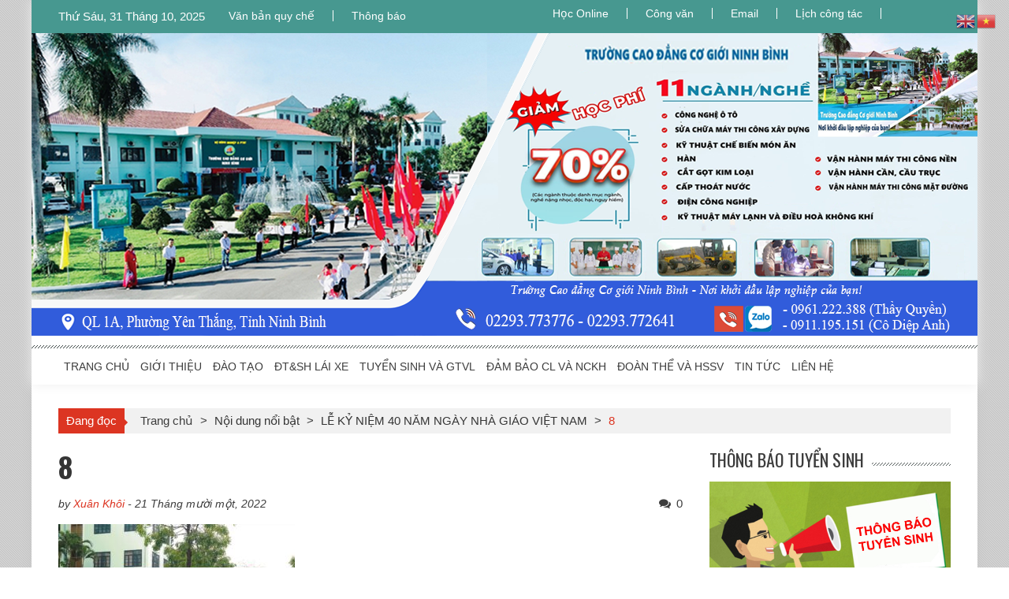

--- FILE ---
content_type: text/html; charset=UTF-8
request_url: https://cogioi.edu.vn/le-ky-niem-40-nam-ngay-nha-giao-viet-nam/8-12/
body_size: 15754
content:
<!DOCTYPE html>
<html lang="vi">
<head>
<meta charset="UTF-8" />
<meta name="viewport" content="width=device-width, initial-scale=1" />
<link rel="profile" href="https://gmpg.org/xfn/11" />
<link rel="pingback" href="https://cogioi.edu.vn/xmlrpc.php" />
<!-- <link type='text/css'  rel='stylesheet' href='https://cogioi.edu.vn/wp-content/themes/accesspress-mag/css/css-vertical.css' /> -->
<link rel="stylesheet" type="text/css" href="//cogioi.edu.vn/wp-content/cache/wpfc-minified/2yn2yhaz/4omsy.css" media="all"/>
<meta name='robots' content='index, follow, max-image-preview:large, max-snippet:-1, max-video-preview:-1' />
<style>img:is([sizes="auto" i], [sizes^="auto," i]) { contain-intrinsic-size: 3000px 1500px }</style>
<!-- This site is optimized with the Yoast SEO plugin v19.3 - https://yoast.com/wordpress/plugins/seo/ -->
<title>8 - Trường Cao Đẳng Cơ Giới Ninh Bình</title>
<link rel="canonical" href="https://cogioi.edu.vn/wp-content/uploads/2022/11/8.jpg" />
<meta property="og:locale" content="vi_VN" />
<meta property="og:type" content="article" />
<meta property="og:title" content="8 - Trường Cao Đẳng Cơ Giới Ninh Bình" />
<meta property="og:url" content="https://cogioi.edu.vn/wp-content/uploads/2022/11/8.jpg" />
<meta property="og:site_name" content="Trường Cao Đẳng Cơ Giới Ninh Bình" />
<meta property="og:image" content="https://cogioi.edu.vn/wp-content/uploads/2022/11/8.jpg" />
<meta property="og:image:width" content="1024" />
<meta property="og:image:height" content="619" />
<meta property="og:image:type" content="image/jpeg" />
<script type="application/ld+json" class="yoast-schema-graph">{"@context":"https://schema.org","@graph":[{"@type":"WebSite","@id":"https://cogioi.edu.vn/#website","url":"https://cogioi.edu.vn/","name":"Trường Cao Đẳng Cơ Giới Ninh Bình","description":"","potentialAction":[{"@type":"SearchAction","target":{"@type":"EntryPoint","urlTemplate":"https://cogioi.edu.vn/?s={search_term_string}"},"query-input":"required name=search_term_string"}],"inLanguage":"vi"},{"@type":"WebPage","@id":"https://cogioi.edu.vn/wp-content/uploads/2022/11/8.jpg","url":"https://cogioi.edu.vn/wp-content/uploads/2022/11/8.jpg","name":"8 - Trường Cao Đẳng Cơ Giới Ninh Bình","isPartOf":{"@id":"https://cogioi.edu.vn/#website"},"datePublished":"2022-11-21T01:33:32+00:00","dateModified":"2022-11-21T01:33:32+00:00","breadcrumb":{"@id":"https://cogioi.edu.vn/wp-content/uploads/2022/11/8.jpg#breadcrumb"},"inLanguage":"vi","potentialAction":[{"@type":"ReadAction","target":["https://cogioi.edu.vn/wp-content/uploads/2022/11/8.jpg"]}]},{"@type":"BreadcrumbList","@id":"https://cogioi.edu.vn/wp-content/uploads/2022/11/8.jpg#breadcrumb","itemListElement":[{"@type":"ListItem","position":1,"name":"Trang chủ","item":"https://cogioi.edu.vn/"},{"@type":"ListItem","position":2,"name":"LỄ KỶ NIỆM 40 NĂM NGÀY NHÀ GIÁO VIỆT NAM","item":"https://cogioi.edu.vn/le-ky-niem-40-nam-ngay-nha-giao-viet-nam/"},{"@type":"ListItem","position":3,"name":"8"}]}]}</script>
<!-- / Yoast SEO plugin. -->
<link rel='dns-prefetch' href='//fonts.googleapis.com' />
<link rel="alternate" type="application/rss+xml" title="Dòng thông tin Trường Cao Đẳng Cơ Giới Ninh Bình &raquo;" href="https://cogioi.edu.vn/feed/" />
<link rel="alternate" type="application/rss+xml" title="Trường Cao Đẳng Cơ Giới Ninh Bình &raquo; Dòng bình luận" href="https://cogioi.edu.vn/comments/feed/" />
<link rel="alternate" type="application/rss+xml" title="Trường Cao Đẳng Cơ Giới Ninh Bình &raquo; 8 Dòng bình luận" href="https://cogioi.edu.vn/le-ky-niem-40-nam-ngay-nha-giao-viet-nam/8-12/feed/" />
<!-- <link rel='stylesheet' id='wp-block-library-css' href='https://cogioi.edu.vn/wp-includes/css/dist/block-library/style.min.css?ver=6.8.3' type='text/css' media='all' /> -->
<link rel="stylesheet" type="text/css" href="//cogioi.edu.vn/wp-content/cache/wpfc-minified/jpad37le/4omsy.css" media="all"/>
<style id='classic-theme-styles-inline-css' type='text/css'>
/*! This file is auto-generated */
.wp-block-button__link{color:#fff;background-color:#32373c;border-radius:9999px;box-shadow:none;text-decoration:none;padding:calc(.667em + 2px) calc(1.333em + 2px);font-size:1.125em}.wp-block-file__button{background:#32373c;color:#fff;text-decoration:none}
</style>
<!-- <link rel='stylesheet' id='awsm-ead-public-css' href='https://cogioi.edu.vn/wp-content/plugins/embed-any-document/css/embed-public.min.css?ver=2.7.7' type='text/css' media='all' /> -->
<link rel="stylesheet" type="text/css" href="//cogioi.edu.vn/wp-content/cache/wpfc-minified/jp5pi3p8/4omsy.css" media="all"/>
<style id='global-styles-inline-css' type='text/css'>
:root{--wp--preset--aspect-ratio--square: 1;--wp--preset--aspect-ratio--4-3: 4/3;--wp--preset--aspect-ratio--3-4: 3/4;--wp--preset--aspect-ratio--3-2: 3/2;--wp--preset--aspect-ratio--2-3: 2/3;--wp--preset--aspect-ratio--16-9: 16/9;--wp--preset--aspect-ratio--9-16: 9/16;--wp--preset--color--black: #000000;--wp--preset--color--cyan-bluish-gray: #abb8c3;--wp--preset--color--white: #ffffff;--wp--preset--color--pale-pink: #f78da7;--wp--preset--color--vivid-red: #cf2e2e;--wp--preset--color--luminous-vivid-orange: #ff6900;--wp--preset--color--luminous-vivid-amber: #fcb900;--wp--preset--color--light-green-cyan: #7bdcb5;--wp--preset--color--vivid-green-cyan: #00d084;--wp--preset--color--pale-cyan-blue: #8ed1fc;--wp--preset--color--vivid-cyan-blue: #0693e3;--wp--preset--color--vivid-purple: #9b51e0;--wp--preset--gradient--vivid-cyan-blue-to-vivid-purple: linear-gradient(135deg,rgba(6,147,227,1) 0%,rgb(155,81,224) 100%);--wp--preset--gradient--light-green-cyan-to-vivid-green-cyan: linear-gradient(135deg,rgb(122,220,180) 0%,rgb(0,208,130) 100%);--wp--preset--gradient--luminous-vivid-amber-to-luminous-vivid-orange: linear-gradient(135deg,rgba(252,185,0,1) 0%,rgba(255,105,0,1) 100%);--wp--preset--gradient--luminous-vivid-orange-to-vivid-red: linear-gradient(135deg,rgba(255,105,0,1) 0%,rgb(207,46,46) 100%);--wp--preset--gradient--very-light-gray-to-cyan-bluish-gray: linear-gradient(135deg,rgb(238,238,238) 0%,rgb(169,184,195) 100%);--wp--preset--gradient--cool-to-warm-spectrum: linear-gradient(135deg,rgb(74,234,220) 0%,rgb(151,120,209) 20%,rgb(207,42,186) 40%,rgb(238,44,130) 60%,rgb(251,105,98) 80%,rgb(254,248,76) 100%);--wp--preset--gradient--blush-light-purple: linear-gradient(135deg,rgb(255,206,236) 0%,rgb(152,150,240) 100%);--wp--preset--gradient--blush-bordeaux: linear-gradient(135deg,rgb(254,205,165) 0%,rgb(254,45,45) 50%,rgb(107,0,62) 100%);--wp--preset--gradient--luminous-dusk: linear-gradient(135deg,rgb(255,203,112) 0%,rgb(199,81,192) 50%,rgb(65,88,208) 100%);--wp--preset--gradient--pale-ocean: linear-gradient(135deg,rgb(255,245,203) 0%,rgb(182,227,212) 50%,rgb(51,167,181) 100%);--wp--preset--gradient--electric-grass: linear-gradient(135deg,rgb(202,248,128) 0%,rgb(113,206,126) 100%);--wp--preset--gradient--midnight: linear-gradient(135deg,rgb(2,3,129) 0%,rgb(40,116,252) 100%);--wp--preset--font-size--small: 13px;--wp--preset--font-size--medium: 20px;--wp--preset--font-size--large: 36px;--wp--preset--font-size--x-large: 42px;--wp--preset--spacing--20: 0.44rem;--wp--preset--spacing--30: 0.67rem;--wp--preset--spacing--40: 1rem;--wp--preset--spacing--50: 1.5rem;--wp--preset--spacing--60: 2.25rem;--wp--preset--spacing--70: 3.38rem;--wp--preset--spacing--80: 5.06rem;--wp--preset--shadow--natural: 6px 6px 9px rgba(0, 0, 0, 0.2);--wp--preset--shadow--deep: 12px 12px 50px rgba(0, 0, 0, 0.4);--wp--preset--shadow--sharp: 6px 6px 0px rgba(0, 0, 0, 0.2);--wp--preset--shadow--outlined: 6px 6px 0px -3px rgba(255, 255, 255, 1), 6px 6px rgba(0, 0, 0, 1);--wp--preset--shadow--crisp: 6px 6px 0px rgba(0, 0, 0, 1);}:where(.is-layout-flex){gap: 0.5em;}:where(.is-layout-grid){gap: 0.5em;}body .is-layout-flex{display: flex;}.is-layout-flex{flex-wrap: wrap;align-items: center;}.is-layout-flex > :is(*, div){margin: 0;}body .is-layout-grid{display: grid;}.is-layout-grid > :is(*, div){margin: 0;}:where(.wp-block-columns.is-layout-flex){gap: 2em;}:where(.wp-block-columns.is-layout-grid){gap: 2em;}:where(.wp-block-post-template.is-layout-flex){gap: 1.25em;}:where(.wp-block-post-template.is-layout-grid){gap: 1.25em;}.has-black-color{color: var(--wp--preset--color--black) !important;}.has-cyan-bluish-gray-color{color: var(--wp--preset--color--cyan-bluish-gray) !important;}.has-white-color{color: var(--wp--preset--color--white) !important;}.has-pale-pink-color{color: var(--wp--preset--color--pale-pink) !important;}.has-vivid-red-color{color: var(--wp--preset--color--vivid-red) !important;}.has-luminous-vivid-orange-color{color: var(--wp--preset--color--luminous-vivid-orange) !important;}.has-luminous-vivid-amber-color{color: var(--wp--preset--color--luminous-vivid-amber) !important;}.has-light-green-cyan-color{color: var(--wp--preset--color--light-green-cyan) !important;}.has-vivid-green-cyan-color{color: var(--wp--preset--color--vivid-green-cyan) !important;}.has-pale-cyan-blue-color{color: var(--wp--preset--color--pale-cyan-blue) !important;}.has-vivid-cyan-blue-color{color: var(--wp--preset--color--vivid-cyan-blue) !important;}.has-vivid-purple-color{color: var(--wp--preset--color--vivid-purple) !important;}.has-black-background-color{background-color: var(--wp--preset--color--black) !important;}.has-cyan-bluish-gray-background-color{background-color: var(--wp--preset--color--cyan-bluish-gray) !important;}.has-white-background-color{background-color: var(--wp--preset--color--white) !important;}.has-pale-pink-background-color{background-color: var(--wp--preset--color--pale-pink) !important;}.has-vivid-red-background-color{background-color: var(--wp--preset--color--vivid-red) !important;}.has-luminous-vivid-orange-background-color{background-color: var(--wp--preset--color--luminous-vivid-orange) !important;}.has-luminous-vivid-amber-background-color{background-color: var(--wp--preset--color--luminous-vivid-amber) !important;}.has-light-green-cyan-background-color{background-color: var(--wp--preset--color--light-green-cyan) !important;}.has-vivid-green-cyan-background-color{background-color: var(--wp--preset--color--vivid-green-cyan) !important;}.has-pale-cyan-blue-background-color{background-color: var(--wp--preset--color--pale-cyan-blue) !important;}.has-vivid-cyan-blue-background-color{background-color: var(--wp--preset--color--vivid-cyan-blue) !important;}.has-vivid-purple-background-color{background-color: var(--wp--preset--color--vivid-purple) !important;}.has-black-border-color{border-color: var(--wp--preset--color--black) !important;}.has-cyan-bluish-gray-border-color{border-color: var(--wp--preset--color--cyan-bluish-gray) !important;}.has-white-border-color{border-color: var(--wp--preset--color--white) !important;}.has-pale-pink-border-color{border-color: var(--wp--preset--color--pale-pink) !important;}.has-vivid-red-border-color{border-color: var(--wp--preset--color--vivid-red) !important;}.has-luminous-vivid-orange-border-color{border-color: var(--wp--preset--color--luminous-vivid-orange) !important;}.has-luminous-vivid-amber-border-color{border-color: var(--wp--preset--color--luminous-vivid-amber) !important;}.has-light-green-cyan-border-color{border-color: var(--wp--preset--color--light-green-cyan) !important;}.has-vivid-green-cyan-border-color{border-color: var(--wp--preset--color--vivid-green-cyan) !important;}.has-pale-cyan-blue-border-color{border-color: var(--wp--preset--color--pale-cyan-blue) !important;}.has-vivid-cyan-blue-border-color{border-color: var(--wp--preset--color--vivid-cyan-blue) !important;}.has-vivid-purple-border-color{border-color: var(--wp--preset--color--vivid-purple) !important;}.has-vivid-cyan-blue-to-vivid-purple-gradient-background{background: var(--wp--preset--gradient--vivid-cyan-blue-to-vivid-purple) !important;}.has-light-green-cyan-to-vivid-green-cyan-gradient-background{background: var(--wp--preset--gradient--light-green-cyan-to-vivid-green-cyan) !important;}.has-luminous-vivid-amber-to-luminous-vivid-orange-gradient-background{background: var(--wp--preset--gradient--luminous-vivid-amber-to-luminous-vivid-orange) !important;}.has-luminous-vivid-orange-to-vivid-red-gradient-background{background: var(--wp--preset--gradient--luminous-vivid-orange-to-vivid-red) !important;}.has-very-light-gray-to-cyan-bluish-gray-gradient-background{background: var(--wp--preset--gradient--very-light-gray-to-cyan-bluish-gray) !important;}.has-cool-to-warm-spectrum-gradient-background{background: var(--wp--preset--gradient--cool-to-warm-spectrum) !important;}.has-blush-light-purple-gradient-background{background: var(--wp--preset--gradient--blush-light-purple) !important;}.has-blush-bordeaux-gradient-background{background: var(--wp--preset--gradient--blush-bordeaux) !important;}.has-luminous-dusk-gradient-background{background: var(--wp--preset--gradient--luminous-dusk) !important;}.has-pale-ocean-gradient-background{background: var(--wp--preset--gradient--pale-ocean) !important;}.has-electric-grass-gradient-background{background: var(--wp--preset--gradient--electric-grass) !important;}.has-midnight-gradient-background{background: var(--wp--preset--gradient--midnight) !important;}.has-small-font-size{font-size: var(--wp--preset--font-size--small) !important;}.has-medium-font-size{font-size: var(--wp--preset--font-size--medium) !important;}.has-large-font-size{font-size: var(--wp--preset--font-size--large) !important;}.has-x-large-font-size{font-size: var(--wp--preset--font-size--x-large) !important;}
:where(.wp-block-post-template.is-layout-flex){gap: 1.25em;}:where(.wp-block-post-template.is-layout-grid){gap: 1.25em;}
:where(.wp-block-columns.is-layout-flex){gap: 2em;}:where(.wp-block-columns.is-layout-grid){gap: 2em;}
:root :where(.wp-block-pullquote){font-size: 1.5em;line-height: 1.6;}
</style>
<!-- <link rel='stylesheet' id='cf7-style-frontend-style-css' href='https://cogioi.edu.vn/wp-content/plugins/contact-form-7-style/css/frontend.css?ver=3.1.8' type='text/css' media='all' /> -->
<!-- <link rel='stylesheet' id='cf7-style-responsive-style-css' href='https://cogioi.edu.vn/wp-content/plugins/contact-form-7-style/css/responsive.css?ver=3.1.8' type='text/css' media='all' /> -->
<!-- <link rel='stylesheet' id='contact-form-7-css' href='https://cogioi.edu.vn/wp-content/plugins/contact-form-7/includes/css/styles.css?ver=6.1.1' type='text/css' media='all' /> -->
<!-- <link rel='stylesheet' id='wp-pagenavi-css' href='https://cogioi.edu.vn/wp-content/plugins/wp-pagenavi/pagenavi-css.css?ver=2.70' type='text/css' media='all' /> -->
<!-- <link rel='stylesheet' id='ticker-style-css' href='https://cogioi.edu.vn/wp-content/themes/accesspress-mag/js/news-ticker/ticker-style.css?ver=6.8.3' type='text/css' media='all' /> -->
<link rel="stylesheet" type="text/css" href="//cogioi.edu.vn/wp-content/cache/wpfc-minified/m9ifj475/4omsy.css" media="all"/>
<link rel='stylesheet' id='google-fonts-css' href='//fonts.googleapis.com/css?family=Open+Sans%3A400%2C600%2C700%2C300%7COswald%3A400%2C700%2C300%7CDosis%3A400%2C300%2C500%2C600%2C700&#038;ver=6.8.3' type='text/css' media='all' />
<!-- <link rel='stylesheet' id='animate-css' href='https://cogioi.edu.vn/wp-content/themes/accesspress-mag/css/animate.css?ver=6.8.3' type='text/css' media='all' /> -->
<!-- <link rel='stylesheet' id='fontawesome-font-css' href='https://cogioi.edu.vn/wp-content/themes/accesspress-mag/css/font-awesome.min.css?ver=6.8.3' type='text/css' media='all' /> -->
<!-- <link rel='stylesheet' id='accesspress-mag-style-css' href='https://cogioi.edu.vn/wp-content/themes/accesspress-mag/style.css?ver=2.4.6' type='text/css' media='all' /> -->
<!-- <link rel='stylesheet' id='responsive-css' href='https://cogioi.edu.vn/wp-content/themes/accesspress-mag/css/responsive.css?ver=2.4.6' type='text/css' media='all' /> -->
<!-- <link rel='stylesheet' id='accesspress-mag-nivolightbox-style-css' href='https://cogioi.edu.vn/wp-content/themes/accesspress-mag/js/lightbox/nivo-lightbox.css?ver=6.8.3' type='text/css' media='all' /> -->
<link rel="stylesheet" type="text/css" href="//cogioi.edu.vn/wp-content/cache/wpfc-minified/97btfb8n/4omsy.css" media="all"/>
<script src='//cogioi.edu.vn/wp-content/cache/wpfc-minified/11q52y0m/4omsy.js' type="text/javascript"></script>
<!-- <script type="text/javascript" src="https://cogioi.edu.vn/wp-includes/js/jquery/jquery.min.js?ver=3.7.1" id="jquery-core-js"></script> -->
<!-- <script type="text/javascript" src="https://cogioi.edu.vn/wp-includes/js/jquery/jquery-migrate.min.js?ver=3.4.1" id="jquery-migrate-js"></script> -->
<!-- <script type="text/javascript" src="https://cogioi.edu.vn/wp-content/themes/accesspress-mag/js/wow.min.js?ver=1.0.1" id="wow-js"></script> -->
<!-- <script type="text/javascript" src="https://cogioi.edu.vn/wp-content/themes/accesspress-mag/js/custom-scripts.js?ver=1.0.1" id="accesspress-mag-custom-scripts-js"></script> -->
<link rel="https://api.w.org/" href="https://cogioi.edu.vn/wp-json/" /><link rel="alternate" title="JSON" type="application/json" href="https://cogioi.edu.vn/wp-json/wp/v2/media/6453" /><link rel="EditURI" type="application/rsd+xml" title="RSD" href="https://cogioi.edu.vn/xmlrpc.php?rsd" />
<meta name="generator" content="WordPress 6.8.3" />
<link rel='shortlink' href='https://cogioi.edu.vn/?p=6453' />
<link rel="alternate" title="oNhúng (JSON)" type="application/json+oembed" href="https://cogioi.edu.vn/wp-json/oembed/1.0/embed?url=https%3A%2F%2Fcogioi.edu.vn%2Fle-ky-niem-40-nam-ngay-nha-giao-viet-nam%2F8-12%2F" />
<link rel="alternate" title="oNhúng (XML)" type="text/xml+oembed" href="https://cogioi.edu.vn/wp-json/oembed/1.0/embed?url=https%3A%2F%2Fcogioi.edu.vn%2Fle-ky-niem-40-nam-ngay-nha-giao-viet-nam%2F8-12%2F&#038;format=xml" />
<script src="https://www.google.com/recaptcha/api.js" async defer></script>
<script type="text/javascript">
jQuery(function($){
if( $('body').hasClass('rtl') ){
var directionClass = 'rtl';
} else {
var directionClass = 'ltr';
}
/*--------------For Home page slider-------------------*/
$("#homeslider").bxSlider({
mode: 'horizontal',
controls: false,
pager: false,
pause: 8000,
speed: 1500,
auto: false                                      
});
$("#homeslider-mobile").bxSlider({
mode: 'horizontal',
controls: false,
pager: false,
pause: 8000,
speed: 1000,
auto: false                                        
});
/*--------------For news ticker----------------*/
$('#apmag-news').ticker({
speed: 0.10,
feedType: 'xml',
displayType: 'reveal',
htmlFeed: true,
debugMode: true,
fadeInSpeed: 600,
//displayType: 'fade',
pauseOnItems: 4000,
direction: directionClass,
titleText: '&nbsp;&nbsp;&nbsp;&nbsp;&nbsp;Latest&nbsp;&nbsp;&nbsp;&nbsp;&nbsp;'
});
});
</script>
<style class='cf7-style' media='screen' type='text/css'>
</style>
<style type="text/css" id="custom-background-css">
body.custom-background { background-image: url("https://cogioi.edu.vn/wp-content/uploads/2018/12/bg-6.png"); background-position: left top; background-size: auto; background-repeat: repeat; background-attachment: scroll; }
</style>
<link rel="icon" href="https://cogioi.edu.vn/wp-content/uploads/2017/11/cropped-Co-gioi-32x32.jpg" sizes="32x32" />
<link rel="icon" href="https://cogioi.edu.vn/wp-content/uploads/2017/11/cropped-Co-gioi-192x192.jpg" sizes="192x192" />
<link rel="apple-touch-icon" href="https://cogioi.edu.vn/wp-content/uploads/2017/11/cropped-Co-gioi-180x180.jpg" />
<meta name="msapplication-TileImage" content="https://cogioi.edu.vn/wp-content/uploads/2017/11/cropped-Co-gioi-270x270.jpg" />
<style>
video {
width: 100%;
height: auto;
}
.entry-content1 tr:hover {
background-color: #ffe000 !important;
}
</style>
</head>
<body data-rsssl=1 class="attachment wp-singular attachment-template-default single single-attachment postid-6453 attachmentid-6453 attachment-jpeg custom-background wp-theme-accesspress-mag metaslider-plugin page- boxed-layout columns-3 group-blog">
<!--<div class="hoadao">
<script type='text/javascript' src='https://cogioi.edu.vn/wp-content/themes/accesspress-mag/js/hoamai-hoadao.js' ></script>
</div>-->
<div id="page" class="hfeed site">
<header id="masthead" class="site-header">    
<div class="top-menu-wrapper has_menu clearfix">
<div class="apmag-container">
<div class="current-date">Thứ Sáu, 31 Tháng 10, 2025</div>
<nav id="top-navigation" class="top-main-navigation">
<button class="menu-toggle hide" aria-controls="menu" aria-expanded="false">Top Menu</button>
<div class="top_menu_left"><ul id="menu-top-menu" class="menu"><li id="menu-item-4174" class="menu-item menu-item-type-custom menu-item-object-custom menu-item-4174"><a target="_blank" href="https://cogioi.edu.vn/category/dao-tao/van-ban-quy-che/">Văn bản quy chế</a></li>
<li id="menu-item-4998" class="menu-item menu-item-type-taxonomy menu-item-object-category menu-item-4998"><a href="https://cogioi.edu.vn/category/thong-bao/">Thông báo</a></li>
</ul></div>                </nav><!-- #site-navigation -->
<nav id="top-right-navigation" class="top-right-main-navigation">
<button class="menu-toggle hide" aria-controls="top-right-menu" aria-expanded="false">Top Menu Right</button>
<div class="top_menu_right"><ul id="menu-top-menu-right" class="menu"><li id="menu-item-7500" class="menu-item menu-item-type-custom menu-item-object-custom menu-item-7500"><a href="https://login.microsoftonline.com/common/oauth2/v2.0/authorize?response_type=id_token&#038;scope=openid%20profile&#038;client_id=5e3ce6c0-2b1f-4285-8d4b-75ee78787346&#038;redirect_uri=https%3A%2F%2Fteams.microsoft.com%2Fgo&#038;state=eyJpZCI6IjcwOThjMmYwLWM1MjQtNDk1MS05OGJkLWMzMTBjOTE0ZDI4YiIsInRzIjoxNzExNjk2OTQ5LCJtZXRob2QiOiJyZWRpcmVjdEludGVyYWN0aW9uIn0%3D&#038;nonce=9726d1e7-01ed-4409-856d-fafdb1201f77&#038;client_info=1&#038;x-client-SKU=MSAL.JS&#038;x-client-Ver=1.3.4&#038;client-request-id=13f41eae-9896-4500-95d7-4168d6338d8c&#038;response_mode=fragment&#038;sso_reload=true" target="_blank" rel="nofollow">Học Online</a></li>
<li id="menu-item-4183" class="menu-item menu-item-type-custom menu-item-object-custom menu-item-4183"><a target="_blank" href="https://cogioi.edu.vn/qlvb/login.php">Công văn</a></li>
<li id="menu-item-4184" class="menu-item menu-item-type-custom menu-item-object-custom menu-item-4184"><a target="_blank" href="https://hotmail.com/" rel="nofollow">Email</a></li>
<li id="menu-item-4185" class="menu-item menu-item-type-custom menu-item-object-custom menu-item-4185"><a target="_blank" href="https://drive.google.com/drive/folders/1Cn438QPr6rFDrv-iACllZpcggac6h-gt?usp=sharing" rel="nofollow">Lịch công tác</a></li>
<li id="menu-item-6297" class="menu-item menu-item-type-custom menu-item-object-custom menu-item-6297"><a href="#" target="_blank" rel="nofollow">.     &#8211;  &#8211;           &#8211;      &#8211;            -.</a></li>
</ul></div>                </nav><!-- #site-navigation -->
</div><!-- .apmag-container -->
</div><!-- .top-menu-wrapper -->
<div class="logo-ad-wrapper clearfix">
<div class="apmag-container1">
<a href="https://cogioi.edu.vn/">
<!--<img src="https://cogioi.edu.vn/wp-content/uploads/2024/01/banner-Cao-dang-co-gioi-Ninh-Binh.png" alt="Trường Cao đẳng Cơ giới Ninh Bình" title="Trường Cao đẳng Cơ giới Ninh Bình" />-->
<!--<img src="https://cogioi.edu.vn/wp-content/uploads/2025/04/Banner-Truong-CD-Co-gioi-Ninh-Binh-chao-mung-ky-niem-50-nam-giai-phong-mien-nam-30-4.png" alt="Trường Cao đẳng Cơ giới Ninh Bình" title="Trường Cao đẳng Cơ giới Ninh Bình" />-->
<img src="https://cogioi.edu.vn/wp-content/uploads/2025/10/Banner-dep-Co-gioi-Ninh-Binh.png" alt="Trường Cao đẳng Cơ giới Ninh Bình" title="Trường Cao đẳng Cơ giới Ninh Bình" />
</a>
<!-- auto mp3 	
<audio controls autoplay> 
<source src= 
"https://cogioi.edu.vn/wp-content/uploads/2024/12/Download-Happy-New-Year-BeatInstrumental-ABB_4axky.mp3"> 
</audio>
-->	
</div><!-- .apmag-container -->
</div><!-- .logo-ad-wrapper -->
<nav id="site-navigation" class="main-navigation">
<div class="apmag-container">
<div class="nav-wrapper">
<div class="nav-toggle hide">
<span> </span>
<span> </span>
<span> </span>
</div>
<div class="menu"><ul id="menu-menu-chinh" class="menu"><li id="menu-item-3612" class="menu-item menu-item-type-custom menu-item-object-custom menu-item-home menu-item-3612"><a href="https://cogioi.edu.vn/">TRANG CHỦ</a></li>
<li id="menu-item-3613" class="menu-item menu-item-type-taxonomy menu-item-object-category menu-item-has-children menu-item-3613"><a href="https://cogioi.edu.vn/category/gioi-thieu/">GIỚI THIỆU</a>
<ul class="sub-menu">
<li id="menu-item-3620" class="menu-item menu-item-type-taxonomy menu-item-object-category menu-item-3620"><a href="https://cogioi.edu.vn/category/gioi-thieu/lich-su-truyen-thong/">Lịch sử &#8211; Truyền thống</a></li>
<li id="menu-item-3616" class="menu-item menu-item-type-taxonomy menu-item-object-category menu-item-3616"><a href="https://cogioi.edu.vn/category/gioi-thieu/co-cau-to-chuc/">Cơ cấu tổ chức</a></li>
<li id="menu-item-3618" class="menu-item menu-item-type-taxonomy menu-item-object-category menu-item-3618"><a href="https://cogioi.edu.vn/category/gioi-thieu/dang-bo/">Đảng bộ</a></li>
<li id="menu-item-4478" class="menu-item menu-item-type-custom menu-item-object-custom menu-item-4478"><a href="https://cogioi.edu.vn/ban-giam-hiu/">Ban Giám Hiệu</a></li>
<li id="menu-item-3615" class="menu-item menu-item-type-taxonomy menu-item-object-category menu-item-3615"><a href="https://cogioi.edu.vn/category/gioi-thieu/bang-vang-thanh-tich/">Bảng Vàng Thành Tích</a></li>
<li id="menu-item-3629" class="menu-item menu-item-type-taxonomy menu-item-object-category menu-item-has-children menu-item-3629"><a href="https://cogioi.edu.vn/category/phong-chuc-nang/">Phòng chức năng</a>
<ul class="sub-menu">
<li id="menu-item-3713" class="menu-item menu-item-type-post_type menu-item-object-page menu-item-3713"><a href="https://cogioi.edu.vn/phong-dao-tao/">Phòng Đào tạo</a></li>
<li id="menu-item-3709" class="menu-item menu-item-type-post_type menu-item-object-page menu-item-3709"><a href="https://cogioi.edu.vn/phong-khao-thi-va-kiem-dinh-chat-luong/">Phòng Khảo thí và KĐCL</a></li>
<li id="menu-item-3710" class="menu-item menu-item-type-post_type menu-item-object-page menu-item-3710"><a href="https://cogioi.edu.vn/phong-cong-tac-hoc-sinh-sinh-vien/">Phòng Công tác HS, SV</a></li>
<li id="menu-item-3711" class="menu-item menu-item-type-post_type menu-item-object-page menu-item-3711"><a href="https://cogioi.edu.vn/phong-quan-tri-xe-may/">Phòng Quản trị Xe &#8211; Máy</a></li>
<li id="menu-item-3712" class="menu-item menu-item-type-post_type menu-item-object-page menu-item-has-children menu-item-3712"><a href="https://cogioi.edu.vn/phong-to-chuc-hanh-chinh/">Phòng Tổ chức hành chính</a>
<ul class="sub-menu">
<li id="menu-item-5689" class="menu-item menu-item-type-custom menu-item-object-custom menu-item-5689"><a href="https://cogioi.edu.vn/danh-sach-nha-giao-truong-cd-co-gioi-ninh-binh-nam-2021/">Danh sách Giáo viên</a></li>
</ul>
</li>
<li id="menu-item-4926" class="menu-item menu-item-type-post_type menu-item-object-page menu-item-4926"><a href="https://cogioi.edu.vn/phong-tai-chinh-ke-toan/">Phòng tài chính kế toán</a></li>
</ul>
</li>
<li id="menu-item-4709" class="menu-item menu-item-type-custom menu-item-object-custom menu-item-has-children menu-item-4709"><a>Các Khoa</a>
<ul class="sub-menu">
<li id="menu-item-3705" class="menu-item menu-item-type-post_type menu-item-object-page menu-item-3705"><a href="https://cogioi.edu.vn/khoa-khoa-hoc-co-ban-1/">Khoa Khoa học cơ bản</a></li>
<li id="menu-item-3704" class="menu-item menu-item-type-post_type menu-item-object-page menu-item-3704"><a href="https://cogioi.edu.vn/khoa-dien-dien-lanh/">Khoa Điện – Điện lạnh</a></li>
<li id="menu-item-3703" class="menu-item menu-item-type-post_type menu-item-object-page menu-item-3703"><a href="https://cogioi.edu.vn/khoa-cong-nghe-o-to/">Khoa Công nghệ ô tô</a></li>
<li id="menu-item-3706" class="menu-item menu-item-type-post_type menu-item-object-page menu-item-3706"><a href="https://cogioi.edu.vn/khoa-kinh-te-du-lich/">Khoa Kinh tế &#8211; Du lịch</a></li>
<li id="menu-item-4742" class="menu-item menu-item-type-post_type menu-item-object-page menu-item-4742"><a href="https://cogioi.edu.vn/gioi-thieu-khoa-co-khi/">Khoa Cơ khí</a></li>
<li id="menu-item-3707" class="menu-item menu-item-type-post_type menu-item-object-page menu-item-3707"><a href="https://cogioi.edu.vn/khoa-may-thi-cong/">Khoa Máy thi công</a></li>
<li id="menu-item-3708" class="menu-item menu-item-type-post_type menu-item-object-page menu-item-3708"><a href="https://cogioi.edu.vn/khoa-su-pham-giao-duc-nn/">Khoa Sư phạm giáo dục NN</a></li>
</ul>
</li>
<li id="menu-item-3638" class="menu-item menu-item-type-custom menu-item-object-custom menu-item-has-children menu-item-3638"><a>Trung tâm</a>
<ul class="sub-menu">
<li id="menu-item-3636" class="menu-item menu-item-type-post_type menu-item-object-page menu-item-3636"><a href="https://cogioi.edu.vn/trung-tam-dao-tao-lai-xe/">Trung tâm đào tạo lái xe</a></li>
<li id="menu-item-3637" class="menu-item menu-item-type-post_type menu-item-object-page menu-item-3637"><a href="https://cogioi.edu.vn/trung-tam-tuyen-sinh-va-gtvl/">Trung tâm tuyển sinh và GTVL</a></li>
</ul>
</li>
</ul>
</li>
<li id="menu-item-6662" class="menu-item menu-item-type-taxonomy menu-item-object-category menu-item-has-children menu-item-6662"><a href="https://cogioi.edu.vn/category/dao-tao/">ĐÀO TẠO</a>
<ul class="sub-menu">
<li id="menu-item-6703" class="menu-item menu-item-type-taxonomy menu-item-object-category menu-item-6703"><a href="https://cogioi.edu.vn/category/dao-tao/ke-hoach-dao-tao/">Kế Hoạch Đào Tạo</a></li>
<li id="menu-item-7507" class="menu-item menu-item-type-taxonomy menu-item-object-category menu-item-7507"><a href="https://cogioi.edu.vn/category/dao-tao/chuong-trinh-dao-tao/">Chương trình đào tạo</a></li>
<li id="menu-item-6663" class="menu-item menu-item-type-taxonomy menu-item-object-category menu-item-6663"><a href="https://cogioi.edu.vn/category/dao-tao/chuan-dau-ra/">Chuẩn đầu ra</a></li>
<li id="menu-item-6681" class="menu-item menu-item-type-taxonomy menu-item-object-category menu-item-6681"><a href="https://cogioi.edu.vn/category/dao-tao/gioi-thieu-nganh-nghe/">Giới thiệu ngành nghề</a></li>
<li id="menu-item-7006" class="menu-item menu-item-type-custom menu-item-object-custom menu-item-7006"><a href="https://cogioi.edu.vn/qltvien/home.php">Tài liệu/Học liệu</a></li>
</ul>
</li>
<li id="menu-item-6705" class="menu-item menu-item-type-taxonomy menu-item-object-category menu-item-has-children menu-item-6705"><a href="https://cogioi.edu.vn/category/trung-tam-dao-tao-lai-xe-o-to/">ĐT&amp;SH LÁI XE</a>
<ul class="sub-menu">
<li id="menu-item-8227" class="menu-item menu-item-type-custom menu-item-object-custom menu-item-has-children menu-item-8227"><a href="https://cogioi.edu.vn/chuong-trinh-dao-tao-lai-xe/">Chương trình đào tạo</a>
<ul class="sub-menu">
<li id="menu-item-7390" class="menu-item menu-item-type-post_type menu-item-object-page menu-item-7390"><a href="https://cogioi.edu.vn/lai-xe-o-to-b1-so-tu-dong/">Hạng B số tự động (B.01)</a></li>
<li id="menu-item-7402" class="menu-item menu-item-type-post_type menu-item-object-page menu-item-7402"><a href="https://cogioi.edu.vn/hang-b1-so-co-khi/">Hạng B số cơ khí (sàn)</a></li>
<li id="menu-item-7400" class="menu-item menu-item-type-post_type menu-item-object-page menu-item-7400"><a href="https://cogioi.edu.vn/hang-c/">Hạng C1</a></li>
<li id="menu-item-8223" class="menu-item menu-item-type-post_type menu-item-object-page menu-item-8223"><a href="https://cogioi.edu.vn/nang-hang-b-len-c/">Nâng hạng B lên C</a></li>
<li id="menu-item-8222" class="menu-item menu-item-type-post_type menu-item-object-page menu-item-8222"><a href="https://cogioi.edu.vn/nang-hang-c1-len-c/">Nâng hạng C1 lên C</a></li>
</ul>
</li>
<li id="menu-item-6669" class="menu-item menu-item-type-taxonomy menu-item-object-category menu-item-6669"><a href="https://cogioi.edu.vn/category/trung-tam-dao-tao-lai-xe-o-to/ke-hoach-nhap-hoc/">Kế hoạch nhập học</a></li>
<li id="menu-item-6670" class="menu-item menu-item-type-taxonomy menu-item-object-category menu-item-6670"><a href="https://cogioi.edu.vn/category/trung-tam-dao-tao-lai-xe-o-to/lich-thi-sat-hach/">Lịch thi/Sát hạch</a></li>
<li id="menu-item-6855" class="menu-item menu-item-type-taxonomy menu-item-object-category menu-item-6855"><a href="https://cogioi.edu.vn/category/trung-tam-dao-tao-lai-xe-o-to/hoc-phi-le-phi/">Học phí/Lệ phí</a></li>
<li id="menu-item-6854" class="menu-item menu-item-type-taxonomy menu-item-object-category menu-item-6854"><a href="https://cogioi.edu.vn/category/trung-tam-dao-tao-lai-xe-o-to/giao-trinh-tai-lieu/">Giáo trình/Tài liệu</a></li>
</ul>
</li>
<li id="menu-item-6706" class="menu-item menu-item-type-taxonomy menu-item-object-category menu-item-has-children menu-item-6706"><a href="https://cogioi.edu.vn/category/tuyen-sinh-va-gtvl/">TUYỂN SINH VÀ GTVL</a>
<ul class="sub-menu">
<li id="menu-item-6654" class="menu-item menu-item-type-taxonomy menu-item-object-category menu-item-6654"><a href="https://cogioi.edu.vn/category/tuyen-sinh-va-gtvl/thong-bao-tuyen-sinh/">Thông báo tuyển sinh</a></li>
<li id="menu-item-6653" class="menu-item menu-item-type-taxonomy menu-item-object-category menu-item-6653"><a href="https://cogioi.edu.vn/category/tuyen-sinh-va-gtvl/quy-che-tuyen-sinh/">Quy chế tuyển sinh</a></li>
<li id="menu-item-6704" class="menu-item menu-item-type-taxonomy menu-item-object-category menu-item-6704"><a href="https://cogioi.edu.vn/category/co-hoi-viec-lam/">Thông tin tuyển dụng/Giới thiệu việc làm</a></li>
</ul>
</li>
<li id="menu-item-6671" class="menu-item menu-item-type-taxonomy menu-item-object-category menu-item-has-children menu-item-6671"><a href="https://cogioi.edu.vn/category/dam-bao-cl-va-nckh/">ĐẢM BẢO CL và NCKH</a>
<ul class="sub-menu">
<li id="menu-item-6672" class="menu-item menu-item-type-taxonomy menu-item-object-category menu-item-6672"><a href="https://cogioi.edu.vn/category/dam-bao-cl-va-nckh/dam-bao-chat-luong/">Đảm bảo chất lượng</a></li>
<li id="menu-item-6976" class="menu-item menu-item-type-taxonomy menu-item-object-category menu-item-has-children menu-item-6976"><a href="https://cogioi.edu.vn/category/dam-bao-cl-va-nckh/khao-sat/">Khảo sát</a>
<ul class="sub-menu">
<li id="menu-item-6984" class="menu-item menu-item-type-custom menu-item-object-custom menu-item-6984"><a href="https://docs.google.com/forms/d/e/1FAIpQLSeQ3Bmh1gENkFL6iUu0AYw0Lt-6n9qo_CwYSF93RXRqi7-rRQ/viewform" target="_blank" rel="nofollow">Khảo sát Cán bộ quản lý và người lao động</a></li>
<li id="menu-item-6986" class="menu-item menu-item-type-custom menu-item-object-custom menu-item-6986"><a href="https://docs.google.com/forms/d/e/1FAIpQLSfVXGGQynihO1K30kJfM0WXft9gu51ZkdyI5Se2fID7YxAizw/viewform" target="_blank" rel="nofollow">Khảo sát giáo viên</a></li>
<li id="menu-item-6987" class="menu-item menu-item-type-custom menu-item-object-custom menu-item-6987"><a href="https://docs.google.com/forms/d/e/1FAIpQLSfmkmFPT_qW0r6WTWK2y-mUifheHRzF9HoOKSb7QGs3Q1riCQ/viewform" target="_blank" rel="nofollow">Khảo sát học sinh sinh viên</a></li>
<li id="menu-item-6988" class="menu-item menu-item-type-custom menu-item-object-custom menu-item-6988"><a href="https://docs.google.com/forms/d/e/1FAIpQLSeTM-c4Ss_LHpUWOGtr53XdzFQ-h7JMcissKSiirLxCX_8jXQ/viewform" target="_blank" rel="nofollow">Khảo sát cựu học sinh sinh viên</a></li>
<li id="menu-item-6989" class="menu-item menu-item-type-custom menu-item-object-custom menu-item-6989"><a href="https://docs.google.com/forms/d/e/1FAIpQLSecG3HZjYPeLqBr3WSKd92pySMr4t_T86v7oVMat9fF82rcyQ/viewform" target="_blank" rel="nofollow">Khảo sát doanh nghiệp</a></li>
</ul>
</li>
<li id="menu-item-6673" class="menu-item menu-item-type-taxonomy menu-item-object-category menu-item-has-children menu-item-6673"><a href="https://cogioi.edu.vn/category/dam-bao-cl-va-nckh/nghien-cuu-khoa-hoc/">Nghiên cứu khoa học</a>
<ul class="sub-menu">
<li id="menu-item-6674" class="menu-item menu-item-type-taxonomy menu-item-object-category menu-item-6674"><a href="https://cogioi.edu.vn/category/dam-bao-cl-va-nckh/nghien-cuu-khoa-hoc/de-tai-giao-vien/">Đề tài giáo viên</a></li>
<li id="menu-item-6675" class="menu-item menu-item-type-taxonomy menu-item-object-category menu-item-6675"><a href="https://cogioi.edu.vn/category/dam-bao-cl-va-nckh/nghien-cuu-khoa-hoc/de-tai-hoc-sinh-sinh-vien/">Đề tài học sinh &#8211; sinh viên</a></li>
</ul>
</li>
</ul>
</li>
<li id="menu-item-6648" class="menu-item menu-item-type-taxonomy menu-item-object-category menu-item-has-children menu-item-6648"><a href="https://cogioi.edu.vn/category/cong-tac-hssv-va-doan-the/">ĐOÀN THỂ và HSSV</a>
<ul class="sub-menu">
<li id="menu-item-6649" class="menu-item menu-item-type-taxonomy menu-item-object-category menu-item-6649"><a href="https://cogioi.edu.vn/category/cong-tac-hssv-va-doan-the/cong-doan-cong-tac-hssv-va-doan-the/">Công đoàn</a></li>
<li id="menu-item-7085" class="menu-item menu-item-type-taxonomy menu-item-object-category menu-item-7085"><a href="https://cogioi.edu.vn/category/cong-tac-hssv-va-doan-the/hoat-dong-doan-thanh-nien-nha-truong/">Đoàn Thanh niên</a></li>
<li id="menu-item-6677" class="menu-item menu-item-type-taxonomy menu-item-object-category menu-item-6677"><a href="https://cogioi.edu.vn/category/cong-tac-hssv-va-doan-the/van-nghe-the-thao/">Văn nghệ/Thể thao</a></li>
</ul>
</li>
<li id="menu-item-4230" class="menu-item menu-item-type-taxonomy menu-item-object-category menu-item-4230"><a href="https://cogioi.edu.vn/category/tin-tuc/">TIN TỨC</a></li>
<li id="menu-item-3700" class="menu-item menu-item-type-custom menu-item-object-custom menu-item-3700"><a href="https://cogioi.edu.vn/lien-he/">LIÊN HỆ</a></li>
</ul></div>                </div><!-- .nav-wrapper -->
</div><!-- .apmag-container -->
</nav><!-- #site-navigation -->
</header><!-- #masthead -->
<div style="padding-bottom: 5px;">	
</div>
<div id="content" class="site-content"><div class="apmag-container">
<div id="accesspres-mag-breadcrumbs" class="clearfix"><span class="bread-you">Đang đọc</span><div class="ak-container">Trang chủ <span class="bread_arrow"> > </span> <a href="https://cogioi.edu.vn/category/noi-dung-noi-bat/">Nội dung nổi bật</a> <span class="bread_arrow"> > </span> <a href="https://cogioi.edu.vn/le-ky-niem-40-nam-ngay-nha-giao-viet-nam/">LỄ KỶ NIỆM 40 NĂM NGÀY NHÀ GIÁO VIỆT NAM</a> <span class="bread_arrow"> > </span> <span class="current">8</span></div></div>	<div id="primary" class="content-area">
<main id="main" class="site-main">
<article id="post-6453" class="post-6453 attachment type-attachment status-inherit hentry">
<header class="entry-header">
<h1 class="entry-title">8</h1>		<div class="entry-meta clearfix">
<span class="byline"> by <span class="author vcard"><a class="url fn n" href="https://cogioi.edu.vn/author/mrkhoi/">Xuân Khôi</a></span> - </span><span class="posted-on"><time class="entry-date published updated" datetime="2022-11-21T08:33:32+07:00">21 Tháng mười một, 2022</time></span><span class="comment_count"><i class="fa fa-comments"></i>0</span>		</div><!-- .entry-meta -->        
</header><!-- .entry-header -->
<div class="entry-content">
<div class="post_content">
<p class="attachment"><a href='https://cogioi.edu.vn/wp-content/uploads/2022/11/8.jpg'><img fetchpriority="high" decoding="async" width="300" height="181" src="https://cogioi.edu.vn/wp-content/uploads/2022/11/8-300x181.jpg" class="attachment-medium size-medium" alt="" srcset="https://cogioi.edu.vn/wp-content/uploads/2022/11/8-300x181.jpg 300w, https://cogioi.edu.vn/wp-content/uploads/2022/11/8-768x464.jpg 768w, https://cogioi.edu.vn/wp-content/uploads/2022/11/8.jpg 1024w" sizes="(max-width: 300px) 100vw, 300px" /></a></p>
</div><!-- .post_content -->
</div><!-- .entry-content -->
<footer class="entry-footer">
</footer><!-- .entry-footer -->
</article><!-- #post-## -->
<div class="author-metabox">
<div class="author-avatar">
<a class="author-image" href="https://cogioi.edu.vn/author/mrkhoi/"><img alt='' src='https://secure.gravatar.com/avatar/5fd62098c22e69275800a027d8d49cd3b40f5fe8433dce361ffa3b33562e07cb?s=106&#038;d=mm&#038;r=g' srcset='https://secure.gravatar.com/avatar/5fd62098c22e69275800a027d8d49cd3b40f5fe8433dce361ffa3b33562e07cb?s=212&#038;d=mm&#038;r=g 2x' class='avatar avatar-106 photo' height='106' width='106' decoding='async'/></a>
</div><!-- .author-avatar -->
<div class="author-desc-wrapper">                
<a class="author-title" href="https://cogioi.edu.vn/author/mrkhoi/">Xuân Khôi</a>
<div class="author-description"></div>
<a href="https://damynghequangtrung.com/" target="_blank">https://damynghequangtrung.com/</a>
</div><!-- .author-desc-wrapper-->
</div><!--author-metabox-->
<nav class="navigation post-navigation clearfix" role="navigation">
<h2 class="screen-reader-text">Post navigation</h2>
<div class="nav-links">
<div class="nav-previous"><div class="link-caption"><i class="fa fa-angle-left"></i>Bài viết trước</div><a href="https://cogioi.edu.vn/le-ky-niem-40-nam-ngay-nha-giao-viet-nam/" rel="prev">LỄ KỶ NIỆM 40 NĂM NGÀY NHÀ GIÁO VIỆT NAM</a></div>		</div><!-- .nav-links -->
</nav><!-- .navigation -->
</main><!-- #main -->
</div><!-- #primary -->
<div id="secondary-right-sidebar" class="widget-area" role="complementary">
<div id="secondary">
<aside id="custom_html-2" class="widget_text widget widget_custom_html"><h4 class="widget-title"><span>Thông báo tuyển sinh</span></h4><div class="textwidget custom-html-widget"><a href="https://cogioi.edu.vn/thong-bao-tuyen-sinh-nam-2025/" title="Thông báo tuyển sinh" target="_blank">
<img src="https://cogioi.edu.vn/wp-content/uploads/2018/06/thong-bao.jpg" title="Thông báo tuyển sinh nghề" alt="Thông báo tuyển sinh nghề" width="100%" height="auto"/>
</a></div></aside><aside id="custom_html-4" class="widget_text widget widget_custom_html"><h4 class="widget-title"><span>Hồ sơ Đăng ký tuyển sinh</span></h4><div class="textwidget custom-html-widget"><a href="https://drive.google.com/drive/folders/12U_JmTzN5Lgx5KEFckeVjGjgIk2E0Czk" title="Các ngành nghề đào tạo" target="_blank">
<img src="https://cogioi.edu.vn/wp-content/uploads/2016/11/tuyen-sinh.jpg" title="Các ngành nghề đào tạo" alt="Đăng ký tuyển sinh" width="100%" height="auto"/>
</a></div></aside><aside id="custom_html-8" class="widget_text widget widget_custom_html"><h4 class="widget-title"><span>Video giới thiệu</span></h4><div class="textwidget custom-html-widget"><iframe width="100%" height="auto" src="https://www.youtube.com/embed/vVqbZQADyjc" frameborder="0" allow="accelerometer; autoplay; clipboard-write; encrypted-media; gyroscope; picture-in-picture" allowfullscreen></iframe></div></aside><aside id="media_image-2" class="widget widget_media_image"><h4 class="widget-title"><span>Hình ảnh hoạt động</span></h4><a href="https://cogioi.edu.vn/category/hinh-anh-hoat-dong/"><img width="300" height="225" src="https://cogioi.edu.vn/wp-content/uploads/2020/08/Anh-luu-niem-18-300x225.jpg" class="image wp-image-5334  attachment-medium size-medium" alt="" style="max-width: 100%; height: auto;" decoding="async" loading="lazy" srcset="https://cogioi.edu.vn/wp-content/uploads/2020/08/Anh-luu-niem-18-300x225.jpg 300w, https://cogioi.edu.vn/wp-content/uploads/2020/08/Anh-luu-niem-18-768x576.jpg 768w, https://cogioi.edu.vn/wp-content/uploads/2020/08/Anh-luu-niem-18.jpg 800w" sizes="auto, (max-width: 300px) 100vw, 300px" /></a></aside><aside id="media_image-3" class="widget widget_media_image"><h4 class="widget-title"><span>Mã QR học môn Pháp luật GTĐB</span></h4><img width="232" height="232" src="https://cogioi.edu.vn/wp-content/uploads/2021/05/linkyoutube.png" class="image wp-image-5684  attachment-full size-full" alt="" style="max-width: 100%; height: auto;" decoding="async" loading="lazy" srcset="https://cogioi.edu.vn/wp-content/uploads/2021/05/linkyoutube.png 232w, https://cogioi.edu.vn/wp-content/uploads/2021/05/linkyoutube-150x150.png 150w" sizes="auto, (max-width: 232px) 100vw, 232px" /></aside>
<div id="home-top-sidebar" class="widget-area wow fadeInUp animated" data-wow-delay="0.5s" role="complementary" style="visibility: visible; animation-delay: 0.5s; animation-name: fadeInUp;">
<aside id="accesspress_mag_register_random_posts-2" class="widget widget_accesspress_mag_register_random_posts">      <div class="random-posts clearfix">
<h1 class="sidebar-title"><span>Thông báo mới</span></h1>
<h4 class="sidebartitle"><a class="list-post" href="https://cogioi.edu.vn/thong-bao-cong-khai-gia-cho-thue-tai-san-truc-tiep-nam-2024/" title="Thông Báo Công Khai Giá Cho Thuê Tài Sản Trực Tiếp năm 2024">Thông Báo Công Khai Giá Cho Thuê Tài Sản Trực Tiếp năm 2024 </a></h4>
<h4 class="sidebartitle"><a class="list-post" href="https://cogioi.edu.vn/thong-bao-ve-viec-dieu-chinh-muc-thu-hoc-phi-dao-tao-lai-xe-co-gioi-duong-bo-ap-dung-tu-khoa-khai-giang-10-2023/" title="Thông báo về việc Điều chỉnh mức thu học phí đào tạo lái xe cơ giới đường bộ (áp dụng từ khoá khai giảng 10/2023)">Thông báo về việc Điều chỉnh mức thu học phí đào tạo lái xe cơ giới đường bộ (áp dụng từ khoá khai giảng 10/2023) </a></h4>
<h4 class="sidebartitle"><a class="list-post" href="https://cogioi.edu.vn/thong-bao-ve-viec-thu-hoc-phi-doi-voi-cac-nghe-dao-tao-he-cao-dang-trung-cap-hoc-ky-i-nam-hoc-2023-2024/" title="Thông báo về việc Thu học phí đối với các nghề đào tạo hệ Cao đẳng, trung cấp học kỳ I năm học 2023-2024">Thông báo về việc Thu học phí đối với các nghề đào tạo hệ Cao đẳng, trung cấp học kỳ I năm học 2023-2024 </a></h4>
<h4 class="sidebartitle"><a class="list-post" href="https://cogioi.edu.vn/thong-bao-ve-viec-dieu-chinh-muc-thu-hoc-phi-dao-tao-lai-xe-co-gioi/" title="Thông báo về việc điều chỉnh mức thu học phí đào tạo lái xe cơ giới">Thông báo về việc điều chỉnh mức thu học phí đào tạo lái xe cơ giới </a></h4>
<h4 class="sidebartitle"><a class="list-post" href="https://cogioi.edu.vn/quyet-dinh-ve-viec-quy-dinh-muc-thu-hoc-phi-dao-tao-lai-xe/" title="Quyết định về việc Quy định mức thu học phí đào tạo lái xe.">Quyết định về việc Quy định mức thu học phí đào tạo lái xe. </a></h4>
</div><!-- .random-posts -->
</aside>        
</div>
</div>
</div><!-- #secondary --></div><!-- .apmag-container -->

</div><!-- #content -->
<footer id="colophon" class="site-footer" role="contentinfo">
<div class="top-footer footer-column3">
<div class="apmag-container">
<div class="footer-block-wrapper clearfix">
<div class="footer-block-1 footer-block wow fadeInLeft" data-wow-delay="0.5s">
<aside id="text-2" class="widget widget_text"><h4 class="widget-title"><span>Giới thiệu</span></h4>			<div class="textwidget"><p><span style="text-align: justify;"><strong>TRƯỜNG CAO ĐẲNG CƠ GIỚI NINH BÌNH</strong> là Trường công lập trực thuộc Bộ Nông nghiệp &amp; PTNT. Hiện nay nhà trường đang đào tạo ở 3 cấp trình độ với:</span></p>
<ul style="list-style-type: circle; font-size: 12px;">
<li style="font-size: 13px;">Hệ Cao đẳng (12 nghề);</li>
<li style="font-size: 13px;">Hệ Trung cấp (16 nghề)</li>
<li style="font-size: 13px;">Hệ Sơ cấp (22 nghề)</li>
<li style="font-size: 13px;">Đào tạo Lái xe ô tô các hạng: B, C, D;</li>
<li style="font-size: 13px;">Đào tạo Sơ cấp vận hành máy thi công mặt đường, nền, cần, cầu trục, xe nâng, xe lu; Hàn nâng cao 3G, 6G;</li>
<li style="font-size: 13px;">Đào tạo và cấp chứng chỉ Sư phạm GDNN;</li>
<li style="font-size: 13px;">Đào tạo hệ Cao đẳng Cắt gọt kim loại (tiện, phay, bào) theo <strong>Chương trình nhập khẩu từ CHLB Đức</strong>;</li>
<li style="font-size: 13px;">Đào tạo <strong>Hệ THPT</strong> kết hợp học Trung cấp .</li>
</ul>
<p>Mọi chi tiết xin liên hệ: <strong>Trung tâm tuyển sinh</strong> &#8211; Trường Cao đẳng Cơ giới Ninh Bình</p>
<p>Điện thoại: <strong>0229.3772.641</strong> &#8211; <strong>0229.3773.776 </strong></p>
<p>Email: <a href="mailto:tuyensinh@cogioi.edu.vn">tuyensinh@cogioi.edu.vn</a></p>
</div>
</aside>                					                				</div>
<div class="footer-block-2 footer-block wow fadeInLeft" data-wow-delay="0.8s" style="display: block;">
<aside id="accesspress_mag_register_latest_posts-2" class="widget widget_accesspress_mag_register_latest_posts">        <div class="latest-posts clearfix">
<h1 class="widget-title"><span>Bài viết mới</span></h1>     
<div class="latest-posts-wrapper">
<div class="latest-single-post clearfix">
<div class="post-img">
<a href="https://cogioi.edu.vn/le-chao-co-va-tong-ket-hoc-ky-1-nam-hoc-2018-2019/">
<img src="https://cogioi.edu.vn/wp-content/uploads/2019/01/cc10-177x118.jpg" alt="" />
</a>
</div><!-- .post-img -->
<div class="post-desc-wrapper">
<h3 class="post-title"><a href="https://cogioi.edu.vn/le-chao-co-va-tong-ket-hoc-ky-1-nam-hoc-2018-2019/">Lễ Chào cờ và Tổng kết học kỳ 1 năm học 2018-2019</a></h3>
<div class="block-poston"><span class="posted-on"><a href="https://cogioi.edu.vn/le-chao-co-va-tong-ket-hoc-ky-1-nam-hoc-2018-2019/" rel="bookmark"><time class="entry-date published" datetime="2019-01-23T07:28:07+07:00">23 Tháng 1, 2019</time><time class="updated" datetime="2023-12-18T15:50:24+07:00">18 Tháng 12, 2023</time></a></span><span class="comment_count"><i class="fa fa-comments"></i>0</span></div>
</div><!-- .post-desc-wrapper -->
</div><!-- .latest-single-post -->
<div class="latest-single-post clearfix">
<div class="post-img">
<a href="https://cogioi.edu.vn/khai-mac-thi-tot-nghiep-he-trung-cap-va-he-so-cap-nghe-dot-thang-1-nam-2019/">
<img src="https://cogioi.edu.vn/wp-content/uploads/2019/01/tn2-177x118.jpg" alt="" />
</a>
</div><!-- .post-img -->
<div class="post-desc-wrapper">
<h3 class="post-title"><a href="https://cogioi.edu.vn/khai-mac-thi-tot-nghiep-he-trung-cap-va-he-so-cap-nghe-dot-thang-1-nam-2019/">Khai mạc thi tốt nghiệp hệ trung cấp và hệ sơ cấp Đợt tháng 1 năm 2019</a></h3>
<div class="block-poston"><span class="posted-on"><a href="https://cogioi.edu.vn/khai-mac-thi-tot-nghiep-he-trung-cap-va-he-so-cap-nghe-dot-thang-1-nam-2019/" rel="bookmark"><time class="entry-date published" datetime="2019-01-16T16:17:37+07:00">16 Tháng 1, 2019</time><time class="updated" datetime="2019-01-16T16:19:39+07:00">16 Tháng 1, 2019</time></a></span><span class="comment_count"><i class="fa fa-comments"></i>0</span></div>
</div><!-- .post-desc-wrapper -->
</div><!-- .latest-single-post -->
<div class="latest-single-post clearfix">
<div class="post-img">
<a href="https://cogioi.edu.vn/giua-huu-hinh-va-vo-hinh/">
<img src="https://cogioi.edu.vn/wp-content/uploads/2025/10/Giua-huu-hinh-va-vo-hinh-177x118.png" alt="" />
</a>
</div><!-- .post-img -->
<div class="post-desc-wrapper">
<h3 class="post-title"><a href="https://cogioi.edu.vn/giua-huu-hinh-va-vo-hinh/">Giữa hữu hình và vô hình</a></h3>
<div class="block-poston"><span class="posted-on"><a href="https://cogioi.edu.vn/giua-huu-hinh-va-vo-hinh/" rel="bookmark"><time class="entry-date published" datetime="2025-10-31T08:59:08+07:00">31 Tháng 10, 2025</time><time class="updated" datetime="2025-10-31T09:12:07+07:00">31 Tháng 10, 2025</time></a></span><span class="comment_count"><i class="fa fa-comments"></i>0</span></div>
</div><!-- .post-desc-wrapper -->
</div><!-- .latest-single-post -->
<div class="latest-single-post clearfix">
<div class="post-img">
<a href="https://cogioi.edu.vn/hoi-nghi-phu-huynh-hoc-sinh-dau-nam-hoc-2025-2026/">
<img src="https://cogioi.edu.vn/wp-content/uploads/2025/10/IMG_4197-177x118.jpg" alt="" />
</a>
</div><!-- .post-img -->
<div class="post-desc-wrapper">
<h3 class="post-title"><a href="https://cogioi.edu.vn/hoi-nghi-phu-huynh-hoc-sinh-dau-nam-hoc-2025-2026/">Hội nghị phụ huynh học sinh đầu năm học 2025-2026</a></h3>
<div class="block-poston"><span class="posted-on"><a href="https://cogioi.edu.vn/hoi-nghi-phu-huynh-hoc-sinh-dau-nam-hoc-2025-2026/" rel="bookmark"><time class="entry-date published" datetime="2025-10-28T08:03:25+07:00">28 Tháng 10, 2025</time><time class="updated" datetime="2025-10-28T08:11:12+07:00">28 Tháng 10, 2025</time></a></span><span class="comment_count"><i class="fa fa-comments"></i>0</span></div>
</div><!-- .post-desc-wrapper -->
</div><!-- .latest-single-post -->
<div class="latest-single-post clearfix">
<div class="post-img">
<a href="https://cogioi.edu.vn/cong-doan-truong-cao-dang-co-gioi-ninh-binh-to-chuc-ky-niem-95-nam-ngay-thanh-lap-hoi-lien-hiep-phu-nu-viet-nam-20-10-1930-20-10-2025/">
<img src="https://cogioi.edu.vn/wp-content/uploads/2025/10/0K_07657-177x118.jpg" alt="" />
</a>
</div><!-- .post-img -->
<div class="post-desc-wrapper">
<h3 class="post-title"><a href="https://cogioi.edu.vn/cong-doan-truong-cao-dang-co-gioi-ninh-binh-to-chuc-ky-niem-95-nam-ngay-thanh-lap-hoi-lien-hiep-phu-nu-viet-nam-20-10-1930-20-10-2025/">Công đoàn Trường Cao đẳng Cơ giới Ninh Bình tổ chức Kỷ niệm 95 năm ngày thành lập Hội Liên hiệp phụ nữ Việt Nam (20/10/1930 &#8211; 20/10/2025)</a></h3>
<div class="block-poston"><span class="posted-on"><a href="https://cogioi.edu.vn/cong-doan-truong-cao-dang-co-gioi-ninh-binh-to-chuc-ky-niem-95-nam-ngay-thanh-lap-hoi-lien-hiep-phu-nu-viet-nam-20-10-1930-20-10-2025/" rel="bookmark"><time class="entry-date published updated" datetime="2025-10-20T14:31:10+07:00">20 Tháng 10, 2025</time></a></span><span class="comment_count"><i class="fa fa-comments"></i>0</span></div>
</div><!-- .post-desc-wrapper -->
</div><!-- .latest-single-post -->
</div><!-- .latest-posts-wrapper -->
</div><!-- .latest-posts -->
</aside>                						
</div>
<div class="footer-block-3 footer-block wow fadeInLeft" data-wow-delay="1.2s" style="display: block;">
<div class="latest-posts clearfix">
<h1 class="widget-title"><span>Có thể bạn quan tâm</span></h1>     
<div class="latest-posts-wrapper">
<div class="latest-single-post clearfix">
<div class="post-img">
<a href="https://cogioi.edu.vn/chuong-trinh-tang-qua-tet-vi-hoc-sinh-sinh-vien-ngheo-vuot-kho-xuan-quy-mao-nam-2023/">
<img src="https://cogioi.edu.vn/wp-content/uploads/2023/01/af80918908c5d39b8ad4-364x164.jpg" alt="CHƯƠNG TRÌNH TẶNG QUÀ “ TẾT VÌ HỌC SINH, SINH VIÊN NGHÈO VƯỢT KHÓ” XUÂN QUÝ MÃO NĂM 2023">
</a>
</div><!-- .post-img -->
<div class="post-desc-wrapper">
<h3 class="post-title"><a href="https://cogioi.edu.vn/chuong-trinh-tang-qua-tet-vi-hoc-sinh-sinh-vien-ngheo-vuot-kho-xuan-quy-mao-nam-2023/">CHƯƠNG TRÌNH TẶNG QUÀ “ TẾT VÌ HỌC SINH, SINH VIÊN NGHÈO VƯỢT KHÓ” XUÂN QUÝ MÃO NĂM 2023</a></h3>
</div><!-- .post-desc-wrapper -->
</div>
<div class="latest-single-post clearfix">
<div class="post-img">
<a href="https://cogioi.edu.vn/chuong-trinh-vien-tro-khong-hoan-lai-cap-co-so-cua-chinh-phu-nhat-ban-tai-truong-cao-dang-co-gioi-ninh-binh/">
<img src="https://cogioi.edu.vn/wp-content/uploads/2024/03/3-364x164.jpg" alt="Chương trình viện trợ không hoàn lại cấp cơ sở của Chính phủ Nhật Bản  tại Trường Cao đẳng Cơ giới Ninh Bình">
</a>
</div><!-- .post-img -->
<div class="post-desc-wrapper">
<h3 class="post-title"><a href="https://cogioi.edu.vn/chuong-trinh-vien-tro-khong-hoan-lai-cap-co-so-cua-chinh-phu-nhat-ban-tai-truong-cao-dang-co-gioi-ninh-binh/">Chương trình viện trợ không hoàn lại cấp cơ sở của Chính phủ Nhật Bản  tại Trường Cao đẳng Cơ giới Ninh Bình</a></h3>
</div><!-- .post-desc-wrapper -->
</div>
<div class="latest-single-post clearfix">
<div class="post-img">
<a href="https://cogioi.edu.vn/truong-cao-dang-nghe-co-gioi-ninh-binh-ngay-hoi-cua-thang-ba/">
<img src="https://cogioi.edu.vn/wp-content/uploads/2015/03/IMG_7717-378x2601.jpg" alt="Trường Cao đẳng nghề Cơ giới Ninh Bình &#8211; ngày hội của tháng ba">
</a>
</div><!-- .post-img -->
<div class="post-desc-wrapper">
<h3 class="post-title"><a href="https://cogioi.edu.vn/truong-cao-dang-nghe-co-gioi-ninh-binh-ngay-hoi-cua-thang-ba/">Trường Cao đẳng nghề Cơ giới Ninh Bình &#8211; ngày hội của tháng ba</a></h3>
</div><!-- .post-desc-wrapper -->
</div>
<div class="latest-single-post clearfix">
<div class="post-img">
<a href="https://cogioi.edu.vn/le-ky-thoa-thuan-hop-tac-ve-du-hoc-tai-han-quoc-giua-truong-cao-dang-co-gioi-ninh-binh-va-cong-ty-toppik-korea-viet-nam/">
<img src="https://cogioi.edu.vn/wp-content/uploads/2024/12/2-364x164.jpg" alt="LỄ KÝ THOẢ THUẬN HỢP TÁC VỀ DU HỌC TẠI HÀN QUỐC GIỮA TRƯỜNG CAO ĐẲNG CƠ GIỚI NINH BÌNH VÀ CÔNG TY TOPPIK KOREA VIỆT NAM">
</a>
</div><!-- .post-img -->
<div class="post-desc-wrapper">
<h3 class="post-title"><a href="https://cogioi.edu.vn/le-ky-thoa-thuan-hop-tac-ve-du-hoc-tai-han-quoc-giua-truong-cao-dang-co-gioi-ninh-binh-va-cong-ty-toppik-korea-viet-nam/">LỄ KÝ THOẢ THUẬN HỢP TÁC VỀ DU HỌC TẠI HÀN QUỐC GIỮA TRƯỜNG CAO ĐẲNG CƠ GIỚI NINH BÌNH VÀ CÔNG TY TOPPIK KOREA VIỆT NAM</a></h3>
</div><!-- .post-desc-wrapper -->
</div>
<div class="latest-single-post clearfix">
<div class="post-img">
<a href="https://cogioi.edu.vn/sinh-vien-truong-cao-dang-co-gioi-ninh-binh-tham-du-vong-thi-ban-ket-y-tuong-khoi-nghiep-hoc-sinh-sinh-vien-giao-duc-nghe-nghiep-startup-kite-2021/">
<img src="https://cogioi.edu.vn/wp-content/uploads/2021/10/1-364x164.jpg" alt="SINH VIÊN TRƯỜNG CAO ĐẲNG CƠ GIỚI NINH BÌNH THAM DỰ VÒNG THI BÁN KẾT “ Ý TƯỞNG KHỞI NGHIỆP HỌC SINH, SINH VIÊN GIÁO DỤC NGHỀ NGHIỆP “ – STARTUP KITE 2021">
</a>
</div><!-- .post-img -->
<div class="post-desc-wrapper">
<h3 class="post-title"><a href="https://cogioi.edu.vn/sinh-vien-truong-cao-dang-co-gioi-ninh-binh-tham-du-vong-thi-ban-ket-y-tuong-khoi-nghiep-hoc-sinh-sinh-vien-giao-duc-nghe-nghiep-startup-kite-2021/">SINH VIÊN TRƯỜNG CAO ĐẲNG CƠ GIỚI NINH BÌNH THAM DỰ VÒNG THI BÁN KẾT “ Ý TƯỞNG KHỞI NGHIỆP HỌC SINH, SINH VIÊN GIÁO DỤC NGHỀ NGHIỆP “ – STARTUP KITE 2021</a></h3>
</div><!-- .post-desc-wrapper -->
</div>
<div class="latest-single-post clearfix">
<div class="post-img">
<a href="https://cogioi.edu.vn/khai-mac-ky-thi-cap-chung-chi-nghe-lai-xe-o-to-khoa-48h/">
<img src="https://cogioi.edu.vn/wp-content/uploads/2019/04/4-1-364x164.jpg" alt="Khai Mạc Kỳ Thi Cấp Chứng Chỉ Nghề Lái Xe Ô Tô Khóa 48H">
</a>
</div><!-- .post-img -->
<div class="post-desc-wrapper">
<h3 class="post-title"><a href="https://cogioi.edu.vn/khai-mac-ky-thi-cap-chung-chi-nghe-lai-xe-o-to-khoa-48h/">Khai Mạc Kỳ Thi Cấp Chứng Chỉ Nghề Lái Xe Ô Tô Khóa 48H</a></h3>
</div><!-- .post-desc-wrapper -->
</div>
</div>
</div>
</div>
<!--                                 <div class="footer-block-4 footer-block wow fadeInLeft" data-wow-delay="1.2s" style="display: none;">
</div> -->
</div> <!-- footer-block-wrapper -->
</div><!--apmag-container-->
</div><!--top-footer-->
<div style="background: #f9e0e0;padding: 20px;line-height: 10px;">
<h4 style="text-align: center;"><span style="color: #808000;"><strong>TRANG THÔNG TIN ĐIỆN TỬ &#8211; TRƯỜNG CAO ĐẲNG CƠ GIỚI NINH BÌNH</strong></span></h4>
<p style="text-align: center;">Địa chỉ: Phường Yên Thắng, tỉnh Ninh Bình</p>
<p style="text-align: center;">Điện thoại: <strong>02293.864.396</strong> * Fax: <strong>02293.770.522</strong></p>
<p style="text-align: center;">Bản quyền: <strong>Trường Cao đẳng Cơ giới Ninh Bình</strong></p>
<p style="text-align: center;">Chịu trách nhiệm nội dung: <strong>Ông Lê Hùng Cường</strong> &#8211; Điện thoại: <strong>0982.026.077</strong></p>
</div> 
<div class="bottom-footer clearfix">
<div class="apmag-container">
<div class="footer-ads" style="position: absolute; float: left; width: 100%; height: auto; top: -1000px; left: 0; font-size: 10px;">
<a href="https://damynghethinhhung.vn/lang-mo-da/" title="Mẫu Lăng mộ đá ĐẸP" rel="dofollow">Mẫu lăng mộ đá đẹp</a>		
Xay <a href="https://damynghethinhhung.vn/mo-da/" title="mo da" target="_blank" rel="dofollow">mo da</a> dep! Tu van xay
<a href="https://damynghethinhhung.vn/lang-mo-da/" title="lang mo da" target="_blank"  rel="dofollow">lang mo da</a> dep 2023!
<a href="https://smallvillage.vn/" title="Thiết kế Nhà Ninh Bình" rel="dofollow">Thiết kế Nhà đẹp Ninh Bình</a>
<a href="https://smallvillage.vn/thiet-ke-noi-that-o-ninh-binh-uy-tin-chat-luong/" title="Thiết kế Nội thất Ninh Bình" rel="dofollow">Thiết kế Nội thất Ninh Bình</a>
<a href="https://smallvillage.vn/don-vi-thiet-ke-nha-dep-ninh-binh-uy-tin-nhat-hien-nay/" title="Thiết kế Nhà Ninh Bình" rel="dofollow">Thiết kế Nhà Ninh Bình</a>
</div>
<!--                 <div class="ak-info" style="font-size: 11px;">
<a href="https://nbpage.com" title="Thiet ke Web Ninh Binh, SEO web Ninh Binh" target="_blank" rel="dofollow" style="font-size: 11px;">Thiết kế Website, SEO web </a> bởi NBpage.Com
</div><!-- .ak-info --> 
</div><!-- .apmag-container -->
</div><!-- .bottom-footer -->
</footer><!-- #colophon -->
<!--     <div id="back-top">
<a href="#top"><i class="fa fa-arrow-up"></i> <span> <php echo esc_attr( $trans_top ) ;?> </span></a>
</div>    -->
</div><!-- #page -->
<script type="speculationrules">
{"prefetch":[{"source":"document","where":{"and":[{"href_matches":"\/*"},{"not":{"href_matches":["\/wp-*.php","\/wp-admin\/*","\/wp-content\/uploads\/*","\/wp-content\/*","\/wp-content\/plugins\/*","\/wp-content\/themes\/accesspress-mag\/*","\/*\\?(.+)"]}},{"not":{"selector_matches":"a[rel~=\"nofollow\"]"}},{"not":{"selector_matches":".no-prefetch, .no-prefetch a"}}]},"eagerness":"conservative"}]}
</script>
<script>(function(d, s, id) {
var js, fjs = d.getElementsByTagName(s)[0];
js = d.createElement(s); js.id = id;
js.src = 'https://connect.facebook.net/vi_VN/sdk/xfbml.customerchat.js#xfbml=1&version=v6.0&autoLogAppEvents=1'
fjs.parentNode.insertBefore(js, fjs);
}(document, 'script', 'facebook-jssdk'));</script>
<div class="fb-customerchat" attribution="wordpress" attribution_version="2.3" page_id="101150578669015"></div>
<div class="gtranslate_wrapper" id="gt-wrapper-27149099"></div><script type="text/javascript" src="https://cogioi.edu.vn/wp-content/plugins/embed-any-document/js/pdfobject.min.js?ver=2.7.7" id="awsm-ead-pdf-object-js"></script>
<script type="text/javascript" id="awsm-ead-public-js-extra">
/* <![CDATA[ */
var eadPublic = [];
/* ]]> */
</script>
<script type="text/javascript" src="https://cogioi.edu.vn/wp-content/plugins/embed-any-document/js/embed-public.min.js?ver=2.7.7" id="awsm-ead-public-js"></script>
<script type="text/javascript" src="https://cogioi.edu.vn/wp-content/plugins/contact-form-7-style/js/frontend-min.js?ver=3.1.8" id="cf7-style-frontend-script-js"></script>
<script type="text/javascript" src="https://cogioi.edu.vn/wp-includes/js/dist/hooks.min.js?ver=4d63a3d491d11ffd8ac6" id="wp-hooks-js"></script>
<script type="text/javascript" src="https://cogioi.edu.vn/wp-includes/js/dist/i18n.min.js?ver=5e580eb46a90c2b997e6" id="wp-i18n-js"></script>
<script type="text/javascript" id="wp-i18n-js-after">
/* <![CDATA[ */
wp.i18n.setLocaleData( { 'text direction\u0004ltr': [ 'ltr' ] } );
/* ]]> */
</script>
<script type="text/javascript" src="https://cogioi.edu.vn/wp-content/plugins/contact-form-7/includes/swv/js/index.js?ver=6.1.1" id="swv-js"></script>
<script type="text/javascript" id="contact-form-7-js-translations">
/* <![CDATA[ */
( function( domain, translations ) {
var localeData = translations.locale_data[ domain ] || translations.locale_data.messages;
localeData[""].domain = domain;
wp.i18n.setLocaleData( localeData, domain );
} )( "contact-form-7", {"translation-revision-date":"2024-08-11 13:44:17+0000","generator":"GlotPress\/4.0.1","domain":"messages","locale_data":{"messages":{"":{"domain":"messages","plural-forms":"nplurals=1; plural=0;","lang":"vi_VN"},"This contact form is placed in the wrong place.":["Bi\u1ec3u m\u1eabu li\u00ean h\u1ec7 n\u00e0y \u0111\u01b0\u1ee3c \u0111\u1eb7t sai v\u1ecb tr\u00ed."],"Error:":["L\u1ed7i:"]}},"comment":{"reference":"includes\/js\/index.js"}} );
/* ]]> */
</script>
<script type="text/javascript" id="contact-form-7-js-before">
/* <![CDATA[ */
var wpcf7 = {
"api": {
"root": "https:\/\/cogioi.edu.vn\/wp-json\/",
"namespace": "contact-form-7\/v1"
}
};
/* ]]> */
</script>
<script type="text/javascript" src="https://cogioi.edu.vn/wp-content/plugins/contact-form-7/includes/js/index.js?ver=6.1.1" id="contact-form-7-js"></script>
<script type="text/javascript" src="https://cogioi.edu.vn/wp-content/themes/accesspress-mag/js/news-ticker/jquery.ticker.js?ver=1.0.0" id="news-ticker-js"></script>
<script type="text/javascript" src="https://cogioi.edu.vn/wp-content/themes/accesspress-mag/js/sticky/jquery.sticky.js?ver=1.0.2" id="jquery-sticky-js"></script>
<script type="text/javascript" src="https://cogioi.edu.vn/wp-content/themes/accesspress-mag/js/sticky/sticky-setting.js?ver=2.4.6" id="accesspress-mag-sticky-menu-setting-js"></script>
<script type="text/javascript" src="https://cogioi.edu.vn/wp-content/themes/accesspress-mag/js/lightbox/nivo-lightbox.js?ver=1.2.0" id="accesspress-mag-nivolightbox-js"></script>
<script type="text/javascript" src="https://cogioi.edu.vn/wp-content/themes/accesspress-mag/js/lightbox/lightbox-settings.js?ver=2.4.6" id="accesspress-mag-nivolightbox-settings-js"></script>
<script type="text/javascript" src="https://cogioi.edu.vn/wp-content/themes/accesspress-mag/js/jquery.bxslider.min.js?ver=4.1.2" id="bxslider-js-js"></script>
<script type="text/javascript" src="https://cogioi.edu.vn/wp-content/themes/accesspress-mag/js/vertical.js?ver=4.1.2" id="vertical-js-js"></script>
<script type="text/javascript" src="https://cogioi.edu.vn/wp-content/themes/accesspress-mag/js/navigation.js?ver=20120206" id="accesspress-mag-navigation-js"></script>
<script type="text/javascript" src="https://cogioi.edu.vn/wp-content/themes/accesspress-mag/js/skip-link-focus-fix.js?ver=20130115" id="accesspress-mag-skip-link-focus-fix-js"></script>
<script type="text/javascript" src="https://cogioi.edu.vn/wp-includes/js/comment-reply.min.js?ver=6.8.3" id="comment-reply-js" async="async" data-wp-strategy="async"></script>
<script type="text/javascript" id="gt_widget_script_27149099-js-before">
/* <![CDATA[ */
window.gtranslateSettings = /* document.write */ window.gtranslateSettings || {};window.gtranslateSettings['27149099'] = {"default_language":"vi","languages":["en","vi"],"url_structure":"none","flag_style":"3d","flag_size":24,"wrapper_selector":"#gt-wrapper-27149099","alt_flags":[],"horizontal_position":"right","vertical_position":"top","flags_location":"\/wp-content\/plugins\/gtranslate\/flags\/"};
/* ]]> */
</script><script src="https://cogioi.edu.vn/wp-content/plugins/gtranslate/js/flags.js?ver=6.8.3" data-no-optimize="1" data-no-minify="1" data-gt-orig-url="/le-ky-niem-40-nam-ngay-nha-giao-viet-nam/8-12/" data-gt-orig-domain="cogioi.edu.vn" data-gt-widget-id="27149099" defer></script><!-- <script type="text/javascript">
function hide_float_right() {
var content = document.getElementById('float_content_right');
var hide = document.getElementById('hide_float_right');
if (content.style.display == "none")
{content.style.display = "block"; hide.innerHTML = '<a href="javascript:hide_float_right()">T&#7855;t Qu&#7843;ng Cáo [X]</a>'; }
else { content.style.display = "none"; hide.innerHTML = '<a href="javascript:hide_float_right()">Xem</a>';
}
}
</script> -->
<style>
.float-ck { position: fixed; bottom: 0px; z-index: 9000}
* html .float-ck {position:absolute;bottom:auto;top:expression(eval (document.documentElement.scrollTop+document.docum entElement.clientHeight-this.offsetHeight-(parseInt(this.currentStyle.marginTop,10)||0)-(parseInt(this.currentStyle.marginBottom,10)||0))) ;}
#float_content_right {border: 1px solid #01AEF0;}
#hide_float_right {text-align:right; font-size: 11px;}
#hide_float_right a {background: #01AEF0; padding: 2px 4px; color: #FFF;}
</style>
<!-- <div class="float-ck" style="right: 0px" >
<div id="hide_float_right">
<a href="javascript:hide_float_right()">[X]</a></div>
<div id="float_content_right"> 
<a href='https://cogioi.edu.vn/DK/dangky.php' target='blank'><img width='250' src='https://i.imgur.com/4aGjCNV.png'></img></a>
</div>
</div> -->
</body>
</html><!-- WP Fastest Cache file was created in 0.273 seconds, on 31 October, 2025 @ 10:35 am --><!-- via php -->

--- FILE ---
content_type: text/css
request_url: https://cogioi.edu.vn/wp-content/cache/wpfc-minified/2yn2yhaz/4omsy.css
body_size: 555
content:
@charset "UTF-8";
@import url("http://fonts.googleapis.com/css?family=Ubuntu:300,400,500,700");
@import url("http://fonts.googleapis.com/css?family=Open+Sans:400,600,300");
 #cssmenu-verti,
#cssmenu-verti ul,
#cssmenu-verti li,
#cssmenu-verti a {
margin: 0;
padding: 0;
border: 0;
list-style: none;
font-weight: normal;
text-decoration: none;
line-height: 1;
font-family: 'Tahoma';
font-size: 14px;
position: relative;
}
#cssmenu-verti {
width: 100%;
border-bottom: 4px solid #eee;
}
#cssmenu-verti a {
line-height: 1.5;
}
#cssmenu-verti > ul > li {
background: #F12B24 ;
background: -moz-linear-gradient(#F12B24 0%, #F12B24 100%);
background: -webkit-gradient(linear, left top, left bottom, color-stop(0%, #F12B24 ), color-stop(100%, #F12B24 ));
background: -webkit-linear-gradient(#F12B24 0%, #F12B24 100%);
background: linear-gradient(rgb(241, 43, 36) 0%, #F12B24 100%);
}
#cssmenu-verti > ul > li:hover {
background: #e84323;
background: -moz-linear-gradient(#e84323 0%, #c33115 100%);
background: -webkit-gradient(linear, left top, left bottom, color-stop(0%, #e84323), color-stop(100%, #c33115));
background: -webkit-linear-gradient(#e84323 0%, #c33115 100%);
background: linear-gradient(#e84323 0%, #c33115 100%);
}
#cssmenu-verti > ul > li > a {
font-size: 14px;
display: block;
background: url(http://sotaichinh.ninhbinh.gov.vn/wp-content/themes/cdcgvn%20-%20std/img/pattern.png) top left repeat;
color: #ffffff;
border: 1px solid #ba2f14;
border-top: none;
text-shadow: 0 -1px 1px #751d0c;
padding:5px 10px;
}
#cssmenu-verti > ul > li > a > span {
display: block;
padding: 12px 10px;
-webkit-border-radius: 4px;
-moz-border-radius: 4px;
border-radius: 4px;
}
#cssmenu-verti > ul > li > a:hover {
text-decoration: none;
}
#cssmenu-verti > ul > li.active {
border-bottom: none;
}
#cssmenu-verti > ul > li.has-sub > a{
background: url(http://sotaichinh.ninhbinh.gov.vn/wp-content/themes/cdcgvn%20-%20std/img/icon_plus.png) 96% center no-repeat;
}
#cssmenu-verti > ul > li.has-sub.active > a {
background: url(http://sotaichinh.ninhbinh.gov.vn/wp-content/themes/cdcgvn%20-%20std/img/icon_minus.png) 96% center no-repeat;
} #cssmenu-verti ul ul {
display: none;
background: #fff;
border-right: 1px solid #a2a194;
border-left: 1px solid #a2a194;
}
#cssmenu-verti ul ul li {
padding: 0;
border-bottom: 1px solid #d4d4d4;
border-top: none;
background: #f7f7f7;
background: -moz-linear-gradient(#f7f7f7 0%, #ececec 100%);
background: -webkit-gradient(linear, left top, left bottom, color-stop(0%, #f7f7f7), color-stop(100%, #ececec));
background: -webkit-linear-gradient(#f7f7f7 0%, #ececec 100%);
background: linear-gradient(#f7f7f7 0%, #ececec 100%);
}
#cssmenu-verti ul ul li:last-child {
border-bottom: none;
}
#cssmenu-verti ul ul a {
padding: 10px 10px 10px 25px;
display: block;
color: #676767;
font-size: 12px;
font-weight: normal;
}
#cssmenu-verti ul ul a:before {
content: "»";
position: absolute;
left: 10px;
color: #e94f31;
}
#cssmenu-verti ul ul a:hover {
color: #e94f31;
}